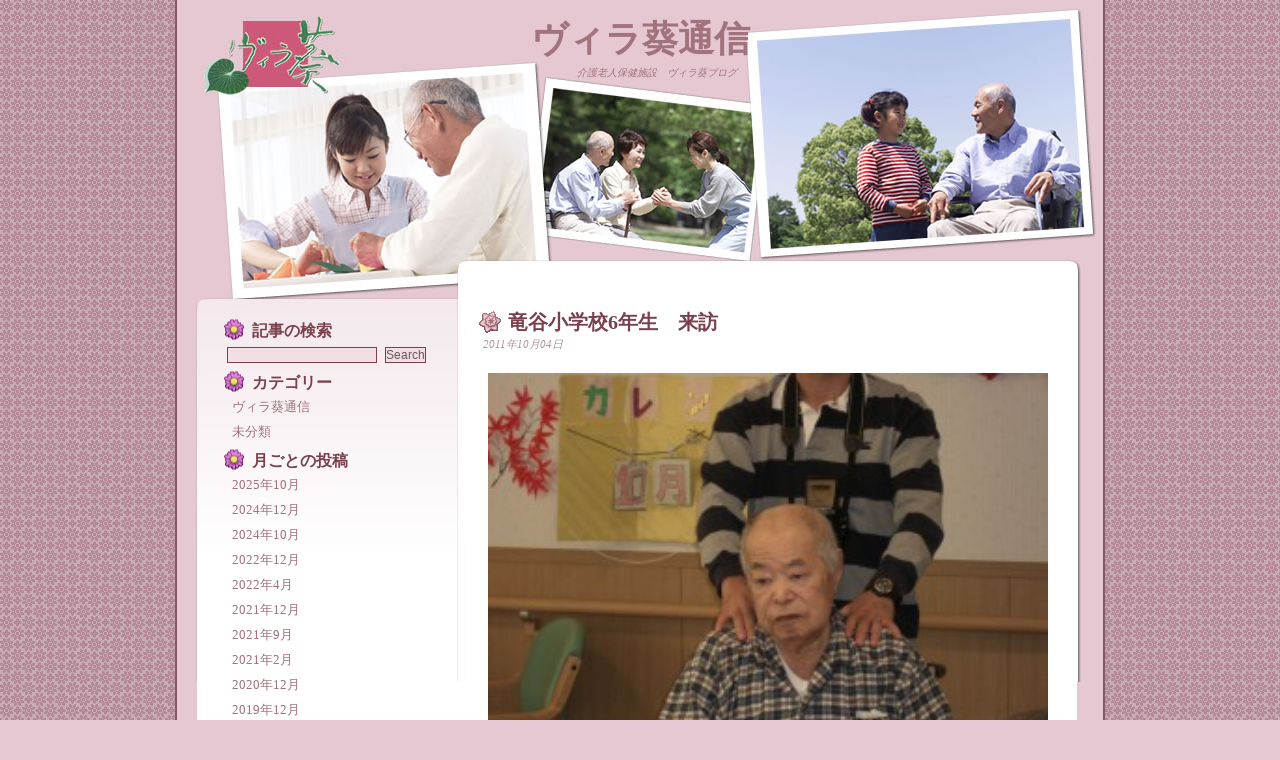

--- FILE ---
content_type: text/html; charset=UTF-8
request_url: http://blog.villa-aoi.com/archives/603.html
body_size: 28085
content:
<!DOCTYPE html PUBLIC "-//W3C//DTD XHTML 1.0 Transitional//EN" "http://www.w3.org/TR/xhtml1/DTD/xhtml1-transitional.dtd">
<html xmlns="http://www.w3.org/1999/xhtml" lang="ja">
<head profile="http://gmpg.org/xfn/11">
<meta http-equiv="Content-Type" content="text/html; charset=UTF-8" />
<title>ヴィラ葵通信  &minus; 竜谷小学校6年生　来訪</title>
<meta name="description" content="介護老人保健施設　ヴィラ葵ブログ" />

<!-- It would be a good idea to fill these in! -->
<meta name="keywords" content="" />

<meta name="DC.title" content="ヴィラ葵通信  &minus; 竜谷小学校6年生　来訪" />
<meta name="generator" content="WordPress 5.1.19" /> <!-- leave this for stats -->
<link rel="stylesheet" href="http://blog.villa-aoi.com/wp-content/themes/floral-belle/style.css" type="text/css" media="screen" />
<link rel="alternate" type="application/rss+xml" title="RSS" href="http://blog.villa-aoi.com/feed/rdf" />
<link rel="alternate" type="application/rss+xml" title="RSS 2.0" href="http://blog.villa-aoi.com/feed" />
<link rel="alternate" type="text/xml" title="RSS .92" href="http://blog.villa-aoi.com/feed/rss" />
<link rel="alternate" type="application/atom+xml" title="Atom 0.3" href="http://blog.villa-aoi.com/feed/atom" />

<link rel="pingback" href="http://blog.villa-aoi.com/xmlrpc.php" />
	<link rel='archives' title='2025年10月' href='http://blog.villa-aoi.com/archives/date/2025/10' />
	<link rel='archives' title='2024年12月' href='http://blog.villa-aoi.com/archives/date/2024/12' />
	<link rel='archives' title='2024年10月' href='http://blog.villa-aoi.com/archives/date/2024/10' />
	<link rel='archives' title='2022年12月' href='http://blog.villa-aoi.com/archives/date/2022/12' />
	<link rel='archives' title='2022年4月' href='http://blog.villa-aoi.com/archives/date/2022/04' />
	<link rel='archives' title='2021年12月' href='http://blog.villa-aoi.com/archives/date/2021/12' />
	<link rel='archives' title='2021年9月' href='http://blog.villa-aoi.com/archives/date/2021/09' />
	<link rel='archives' title='2021年2月' href='http://blog.villa-aoi.com/archives/date/2021/02' />
	<link rel='archives' title='2020年12月' href='http://blog.villa-aoi.com/archives/date/2020/12' />
	<link rel='archives' title='2019年12月' href='http://blog.villa-aoi.com/archives/date/2019/12' />
	<link rel='archives' title='2019年10月' href='http://blog.villa-aoi.com/archives/date/2019/10' />
	<link rel='archives' title='2019年8月' href='http://blog.villa-aoi.com/archives/date/2019/08' />
	<link rel='archives' title='2019年6月' href='http://blog.villa-aoi.com/archives/date/2019/06' />
	<link rel='archives' title='2019年5月' href='http://blog.villa-aoi.com/archives/date/2019/05' />
	<link rel='archives' title='2019年4月' href='http://blog.villa-aoi.com/archives/date/2019/04' />
	<link rel='archives' title='2019年3月' href='http://blog.villa-aoi.com/archives/date/2019/03' />
	<link rel='archives' title='2019年2月' href='http://blog.villa-aoi.com/archives/date/2019/02' />
	<link rel='archives' title='2018年11月' href='http://blog.villa-aoi.com/archives/date/2018/11' />
	<link rel='archives' title='2018年9月' href='http://blog.villa-aoi.com/archives/date/2018/09' />
	<link rel='archives' title='2018年8月' href='http://blog.villa-aoi.com/archives/date/2018/08' />
	<link rel='archives' title='2018年7月' href='http://blog.villa-aoi.com/archives/date/2018/07' />
	<link rel='archives' title='2018年3月' href='http://blog.villa-aoi.com/archives/date/2018/03' />
	<link rel='archives' title='2018年2月' href='http://blog.villa-aoi.com/archives/date/2018/02' />
	<link rel='archives' title='2017年12月' href='http://blog.villa-aoi.com/archives/date/2017/12' />
	<link rel='archives' title='2017年10月' href='http://blog.villa-aoi.com/archives/date/2017/10' />
	<link rel='archives' title='2017年9月' href='http://blog.villa-aoi.com/archives/date/2017/09' />
	<link rel='archives' title='2017年7月' href='http://blog.villa-aoi.com/archives/date/2017/07' />
	<link rel='archives' title='2017年6月' href='http://blog.villa-aoi.com/archives/date/2017/06' />
	<link rel='archives' title='2017年5月' href='http://blog.villa-aoi.com/archives/date/2017/05' />
	<link rel='archives' title='2017年2月' href='http://blog.villa-aoi.com/archives/date/2017/02' />
	<link rel='archives' title='2017年1月' href='http://blog.villa-aoi.com/archives/date/2017/01' />
	<link rel='archives' title='2016年12月' href='http://blog.villa-aoi.com/archives/date/2016/12' />
	<link rel='archives' title='2016年11月' href='http://blog.villa-aoi.com/archives/date/2016/11' />
	<link rel='archives' title='2016年9月' href='http://blog.villa-aoi.com/archives/date/2016/09' />
	<link rel='archives' title='2016年8月' href='http://blog.villa-aoi.com/archives/date/2016/08' />
	<link rel='archives' title='2016年6月' href='http://blog.villa-aoi.com/archives/date/2016/06' />
	<link rel='archives' title='2016年5月' href='http://blog.villa-aoi.com/archives/date/2016/05' />
	<link rel='archives' title='2016年3月' href='http://blog.villa-aoi.com/archives/date/2016/03' />
	<link rel='archives' title='2016年2月' href='http://blog.villa-aoi.com/archives/date/2016/02' />
	<link rel='archives' title='2016年1月' href='http://blog.villa-aoi.com/archives/date/2016/01' />
	<link rel='archives' title='2014年3月' href='http://blog.villa-aoi.com/archives/date/2014/03' />
	<link rel='archives' title='2014年2月' href='http://blog.villa-aoi.com/archives/date/2014/02' />
	<link rel='archives' title='2014年1月' href='http://blog.villa-aoi.com/archives/date/2014/01' />
	<link rel='archives' title='2013年12月' href='http://blog.villa-aoi.com/archives/date/2013/12' />
	<link rel='archives' title='2013年11月' href='http://blog.villa-aoi.com/archives/date/2013/11' />
	<link rel='archives' title='2013年10月' href='http://blog.villa-aoi.com/archives/date/2013/10' />
	<link rel='archives' title='2013年9月' href='http://blog.villa-aoi.com/archives/date/2013/09' />
	<link rel='archives' title='2013年8月' href='http://blog.villa-aoi.com/archives/date/2013/08' />
	<link rel='archives' title='2013年7月' href='http://blog.villa-aoi.com/archives/date/2013/07' />
	<link rel='archives' title='2013年6月' href='http://blog.villa-aoi.com/archives/date/2013/06' />
	<link rel='archives' title='2013年5月' href='http://blog.villa-aoi.com/archives/date/2013/05' />
	<link rel='archives' title='2013年3月' href='http://blog.villa-aoi.com/archives/date/2013/03' />
	<link rel='archives' title='2013年2月' href='http://blog.villa-aoi.com/archives/date/2013/02' />
	<link rel='archives' title='2013年1月' href='http://blog.villa-aoi.com/archives/date/2013/01' />
	<link rel='archives' title='2012年12月' href='http://blog.villa-aoi.com/archives/date/2012/12' />
	<link rel='archives' title='2012年11月' href='http://blog.villa-aoi.com/archives/date/2012/11' />
	<link rel='archives' title='2012年10月' href='http://blog.villa-aoi.com/archives/date/2012/10' />
	<link rel='archives' title='2012年9月' href='http://blog.villa-aoi.com/archives/date/2012/09' />
	<link rel='archives' title='2012年8月' href='http://blog.villa-aoi.com/archives/date/2012/08' />
	<link rel='archives' title='2012年7月' href='http://blog.villa-aoi.com/archives/date/2012/07' />
	<link rel='archives' title='2012年6月' href='http://blog.villa-aoi.com/archives/date/2012/06' />
	<link rel='archives' title='2012年5月' href='http://blog.villa-aoi.com/archives/date/2012/05' />
	<link rel='archives' title='2012年4月' href='http://blog.villa-aoi.com/archives/date/2012/04' />
	<link rel='archives' title='2012年3月' href='http://blog.villa-aoi.com/archives/date/2012/03' />
	<link rel='archives' title='2012年2月' href='http://blog.villa-aoi.com/archives/date/2012/02' />
	<link rel='archives' title='2012年1月' href='http://blog.villa-aoi.com/archives/date/2012/01' />
	<link rel='archives' title='2011年12月' href='http://blog.villa-aoi.com/archives/date/2011/12' />
	<link rel='archives' title='2011年11月' href='http://blog.villa-aoi.com/archives/date/2011/11' />
	<link rel='archives' title='2011年10月' href='http://blog.villa-aoi.com/archives/date/2011/10' />
	<link rel='archives' title='2011年9月' href='http://blog.villa-aoi.com/archives/date/2011/09' />
	<link rel='archives' title='2011年8月' href='http://blog.villa-aoi.com/archives/date/2011/08' />
	<link rel='archives' title='2011年7月' href='http://blog.villa-aoi.com/archives/date/2011/07' />
	<link rel='archives' title='2011年6月' href='http://blog.villa-aoi.com/archives/date/2011/06' />
	<link rel='archives' title='2011年5月' href='http://blog.villa-aoi.com/archives/date/2011/05' />
	<link rel='archives' title='2011年4月' href='http://blog.villa-aoi.com/archives/date/2011/04' />
	<link rel='archives' title='2011年2月' href='http://blog.villa-aoi.com/archives/date/2011/02' />
	<link rel='archives' title='2011年1月' href='http://blog.villa-aoi.com/archives/date/2011/01' />
	<link rel='archives' title='2010年12月' href='http://blog.villa-aoi.com/archives/date/2010/12' />
	<link rel='archives' title='2010年11月' href='http://blog.villa-aoi.com/archives/date/2010/11' />
	<link rel='archives' title='2010年10月' href='http://blog.villa-aoi.com/archives/date/2010/10' />
	<link rel='archives' title='2010年9月' href='http://blog.villa-aoi.com/archives/date/2010/09' />
	<link rel='archives' title='2010年8月' href='http://blog.villa-aoi.com/archives/date/2010/08' />
	<link rel='archives' title='2010年7月' href='http://blog.villa-aoi.com/archives/date/2010/07' />
	<link rel='archives' title='2010年6月' href='http://blog.villa-aoi.com/archives/date/2010/06' />
	<link rel='archives' title='2010年5月' href='http://blog.villa-aoi.com/archives/date/2010/05' />
	<link rel='archives' title='2010年4月' href='http://blog.villa-aoi.com/archives/date/2010/04' />
	<link rel='archives' title='2010年3月' href='http://blog.villa-aoi.com/archives/date/2010/03' />
	<link rel='archives' title='2010年2月' href='http://blog.villa-aoi.com/archives/date/2010/02' />
	<link rel='archives' title='2010年1月' href='http://blog.villa-aoi.com/archives/date/2010/01' />
<link rel='dns-prefetch' href='//s.w.org' />
<link rel="alternate" type="application/rss+xml" title="ヴィラ葵通信 &raquo; 竜谷小学校6年生　来訪 のコメントのフィード" href="http://blog.villa-aoi.com/archives/603.html/feed" />
		<script type="text/javascript">
			window._wpemojiSettings = {"baseUrl":"https:\/\/s.w.org\/images\/core\/emoji\/11.2.0\/72x72\/","ext":".png","svgUrl":"https:\/\/s.w.org\/images\/core\/emoji\/11.2.0\/svg\/","svgExt":".svg","source":{"concatemoji":"http:\/\/blog.villa-aoi.com\/wp-includes\/js\/wp-emoji-release.min.js?ver=5.1.19"}};
			!function(e,a,t){var n,r,o,i=a.createElement("canvas"),p=i.getContext&&i.getContext("2d");function s(e,t){var a=String.fromCharCode;p.clearRect(0,0,i.width,i.height),p.fillText(a.apply(this,e),0,0);e=i.toDataURL();return p.clearRect(0,0,i.width,i.height),p.fillText(a.apply(this,t),0,0),e===i.toDataURL()}function c(e){var t=a.createElement("script");t.src=e,t.defer=t.type="text/javascript",a.getElementsByTagName("head")[0].appendChild(t)}for(o=Array("flag","emoji"),t.supports={everything:!0,everythingExceptFlag:!0},r=0;r<o.length;r++)t.supports[o[r]]=function(e){if(!p||!p.fillText)return!1;switch(p.textBaseline="top",p.font="600 32px Arial",e){case"flag":return s([55356,56826,55356,56819],[55356,56826,8203,55356,56819])?!1:!s([55356,57332,56128,56423,56128,56418,56128,56421,56128,56430,56128,56423,56128,56447],[55356,57332,8203,56128,56423,8203,56128,56418,8203,56128,56421,8203,56128,56430,8203,56128,56423,8203,56128,56447]);case"emoji":return!s([55358,56760,9792,65039],[55358,56760,8203,9792,65039])}return!1}(o[r]),t.supports.everything=t.supports.everything&&t.supports[o[r]],"flag"!==o[r]&&(t.supports.everythingExceptFlag=t.supports.everythingExceptFlag&&t.supports[o[r]]);t.supports.everythingExceptFlag=t.supports.everythingExceptFlag&&!t.supports.flag,t.DOMReady=!1,t.readyCallback=function(){t.DOMReady=!0},t.supports.everything||(n=function(){t.readyCallback()},a.addEventListener?(a.addEventListener("DOMContentLoaded",n,!1),e.addEventListener("load",n,!1)):(e.attachEvent("onload",n),a.attachEvent("onreadystatechange",function(){"complete"===a.readyState&&t.readyCallback()})),(n=t.source||{}).concatemoji?c(n.concatemoji):n.wpemoji&&n.twemoji&&(c(n.twemoji),c(n.wpemoji)))}(window,document,window._wpemojiSettings);
		</script>
		<style type="text/css">
img.wp-smiley,
img.emoji {
	display: inline !important;
	border: none !important;
	box-shadow: none !important;
	height: 1em !important;
	width: 1em !important;
	margin: 0 .07em !important;
	vertical-align: -0.1em !important;
	background: none !important;
	padding: 0 !important;
}
</style>
	<link rel='stylesheet' id='wp-block-library-css'  href='http://blog.villa-aoi.com/wp-includes/css/dist/block-library/style.min.css?ver=5.1.19' type='text/css' media='all' />
<link rel='stylesheet' id='contact-form-7-css'  href='http://blog.villa-aoi.com/wp-content/plugins/contact-form-7/includes/css/styles.css?ver=5.1.6' type='text/css' media='all' />
<script type='text/javascript' src='http://blog.villa-aoi.com/wp-includes/js/jquery/jquery.js?ver=1.12.4'></script>
<script type='text/javascript' src='http://blog.villa-aoi.com/wp-includes/js/jquery/jquery-migrate.min.js?ver=1.4.1'></script>
<link rel='https://api.w.org/' href='http://blog.villa-aoi.com/wp-json/' />
<link rel="EditURI" type="application/rsd+xml" title="RSD" href="http://blog.villa-aoi.com/xmlrpc.php?rsd" />
<link rel="wlwmanifest" type="application/wlwmanifest+xml" href="http://blog.villa-aoi.com/wp-includes/wlwmanifest.xml" /> 
<link rel='prev' title='外出委員会プロデュース！喫茶店に行こう！ツアー　2011' href='http://blog.villa-aoi.com/archives/595.html' />
<link rel='next' title='外出委員会プロデュース！喫茶店に行こう！ツアー　2011　part2' href='http://blog.villa-aoi.com/archives/608.html' />
<meta name="generator" content="WordPress 5.1.19" />
<link rel='shortlink' href='http://blog.villa-aoi.com/?p=603' />
<link rel="alternate" type="application/json+oembed" href="http://blog.villa-aoi.com/wp-json/oembed/1.0/embed?url=http%3A%2F%2Fblog.villa-aoi.com%2Farchives%2F603.html" />
<link rel="alternate" type="text/xml+oembed" href="http://blog.villa-aoi.com/wp-json/oembed/1.0/embed?url=http%3A%2F%2Fblog.villa-aoi.com%2Farchives%2F603.html&#038;format=xml" />

<!--[if lt IE 7.]> <script defer type="text/javascript" src="http://blog.villa-aoi.com/wp-content/themes/floral-belle/pngfix.js"></script> <![endif]-->

</head>
<body>
<div id="wrap">

<div id="header"><h1><a href="http://blog.villa-aoi.com/">ヴィラ葵通信</a></h1><h3>介護老人保健施設　ヴィラ葵ブログ</h3></div>
<div id="content">
    <div id="main">

	
				
				 
				<div class="item entry" id="post-603">
				          <div class="itemhead">
				            <h3><a href="http://blog.villa-aoi.com/archives/603.html" rel="bookmark">竜谷小学校6年生　来訪</a></h3>
				            <div class="chronodata"> 2011年10月04日</div>
				          </div>
						  <div class="storycontent">
								<p><img src="http://blog.villa-aoi.com/wp-content/uploads/2011/10/CIMG6156-300x225.jpg" alt="" title="CIMG6156" width="300" height="225" class="alignnone size-medium wp-image-604" srcset="http://blog.villa-aoi.com/wp-content/uploads/2011/10/CIMG6156-300x225.jpg 300w, http://blog.villa-aoi.com/wp-content/uploads/2011/10/CIMG6156-1024x768.jpg 1024w" sizes="(max-width: 300px) 100vw, 300px" /></p>
<p>竜谷小学校の6年生のみなさんがいろいろなレクを考えて来所していただきました。</p>
<p><br style="clear:both;" /></p>
<p><img src="http://blog.villa-aoi.com/wp-content/uploads/2011/10/CIMG6147-300x225.jpg" alt="" title="CIMG6147" width="300" height="225" class="alignnone size-medium wp-image-605" srcset="http://blog.villa-aoi.com/wp-content/uploads/2011/10/CIMG6147-300x225.jpg 300w, http://blog.villa-aoi.com/wp-content/uploads/2011/10/CIMG6147-1024x768.jpg 1024w" sizes="(max-width: 300px) 100vw, 300px" /></p>
<p>千代紙や魚釣りゲーム等々たくさん披露してくれました</p>
<p><br style="clear:both;" /></p>
<p><img src="http://blog.villa-aoi.com/wp-content/uploads/2011/10/CIMG6145-300x225.jpg" alt="" title="CIMG6145" width="300" height="225" class="alignnone size-medium wp-image-606" srcset="http://blog.villa-aoi.com/wp-content/uploads/2011/10/CIMG6145-300x225.jpg 300w, http://blog.villa-aoi.com/wp-content/uploads/2011/10/CIMG6145-1024x768.jpg 1024w" sizes="(max-width: 300px) 100vw, 300px" /></p>
<p>ひ孫のようなお子さんに肩もみもしてもらい御満悦なご様子でした＾＾</p>
<p><br style="clear:both;" /></p>
						  </div>
				          <div class="metadata">
							 <div class="category">  
                             カテゴリ： <a href="http://blog.villa-aoi.com/archives/category/%e3%83%b4%e3%82%a3%e3%83%a9%e8%91%b5%e9%80%9a%e4%bf%a1" rel="category tag">ヴィラ葵通信</a> 
                                                          							 							  
							  
							 <a href="http://blog.villa-aoi.com/archives/603.html#respond">コメント (0)</a>                                                           | <a href="http://blog.villa-aoi.com/archives/603.html/trackback" rel="trackback" title="Uniform Resource Identifier">トラックバック 
                             	URI</a>                             
							 </div>
						  </div>
				 </div>
				  



		
		<div class="navigation">
			<div class="alignleft"></div>
			<div class="alignright"></div>
		</div>

	
	</div>
	<div id="sidebar">
			 <div id="menu">

	<h4>記事の検索</h4><form method="get" id="searchform" action="http://blog.villa-aoi.com/">
<div><input type="text" value="" name="s" id="s" />&nbsp;
<input type="submit" id="searchsubmit" value="Search" />
</div>
</form>
<h4>カテゴリー</h4>		<ul>
				<li class="cat-item cat-item-3"><a href="http://blog.villa-aoi.com/archives/category/%e3%83%b4%e3%82%a3%e3%83%a9%e8%91%b5%e9%80%9a%e4%bf%a1" >ヴィラ葵通信</a>
</li>
	<li class="cat-item cat-item-1"><a href="http://blog.villa-aoi.com/archives/category/%e6%9c%aa%e5%88%86%e9%a1%9e" >未分類</a>
</li>
		</ul>
			<h4>月ごとの投稿</h4>		<ul>
				<li><a href='http://blog.villa-aoi.com/archives/date/2025/10'>2025年10月</a></li>
	<li><a href='http://blog.villa-aoi.com/archives/date/2024/12'>2024年12月</a></li>
	<li><a href='http://blog.villa-aoi.com/archives/date/2024/10'>2024年10月</a></li>
	<li><a href='http://blog.villa-aoi.com/archives/date/2022/12'>2022年12月</a></li>
	<li><a href='http://blog.villa-aoi.com/archives/date/2022/04'>2022年4月</a></li>
	<li><a href='http://blog.villa-aoi.com/archives/date/2021/12'>2021年12月</a></li>
	<li><a href='http://blog.villa-aoi.com/archives/date/2021/09'>2021年9月</a></li>
	<li><a href='http://blog.villa-aoi.com/archives/date/2021/02'>2021年2月</a></li>
	<li><a href='http://blog.villa-aoi.com/archives/date/2020/12'>2020年12月</a></li>
	<li><a href='http://blog.villa-aoi.com/archives/date/2019/12'>2019年12月</a></li>
	<li><a href='http://blog.villa-aoi.com/archives/date/2019/10'>2019年10月</a></li>
	<li><a href='http://blog.villa-aoi.com/archives/date/2019/08'>2019年8月</a></li>
	<li><a href='http://blog.villa-aoi.com/archives/date/2019/06'>2019年6月</a></li>
	<li><a href='http://blog.villa-aoi.com/archives/date/2019/05'>2019年5月</a></li>
	<li><a href='http://blog.villa-aoi.com/archives/date/2019/04'>2019年4月</a></li>
	<li><a href='http://blog.villa-aoi.com/archives/date/2019/03'>2019年3月</a></li>
	<li><a href='http://blog.villa-aoi.com/archives/date/2019/02'>2019年2月</a></li>
	<li><a href='http://blog.villa-aoi.com/archives/date/2018/11'>2018年11月</a></li>
	<li><a href='http://blog.villa-aoi.com/archives/date/2018/09'>2018年9月</a></li>
	<li><a href='http://blog.villa-aoi.com/archives/date/2018/08'>2018年8月</a></li>
	<li><a href='http://blog.villa-aoi.com/archives/date/2018/07'>2018年7月</a></li>
	<li><a href='http://blog.villa-aoi.com/archives/date/2018/03'>2018年3月</a></li>
	<li><a href='http://blog.villa-aoi.com/archives/date/2018/02'>2018年2月</a></li>
	<li><a href='http://blog.villa-aoi.com/archives/date/2017/12'>2017年12月</a></li>
	<li><a href='http://blog.villa-aoi.com/archives/date/2017/10'>2017年10月</a></li>
	<li><a href='http://blog.villa-aoi.com/archives/date/2017/09'>2017年9月</a></li>
	<li><a href='http://blog.villa-aoi.com/archives/date/2017/07'>2017年7月</a></li>
	<li><a href='http://blog.villa-aoi.com/archives/date/2017/06'>2017年6月</a></li>
	<li><a href='http://blog.villa-aoi.com/archives/date/2017/05'>2017年5月</a></li>
	<li><a href='http://blog.villa-aoi.com/archives/date/2017/02'>2017年2月</a></li>
	<li><a href='http://blog.villa-aoi.com/archives/date/2017/01'>2017年1月</a></li>
	<li><a href='http://blog.villa-aoi.com/archives/date/2016/12'>2016年12月</a></li>
	<li><a href='http://blog.villa-aoi.com/archives/date/2016/11'>2016年11月</a></li>
	<li><a href='http://blog.villa-aoi.com/archives/date/2016/09'>2016年9月</a></li>
	<li><a href='http://blog.villa-aoi.com/archives/date/2016/08'>2016年8月</a></li>
	<li><a href='http://blog.villa-aoi.com/archives/date/2016/06'>2016年6月</a></li>
	<li><a href='http://blog.villa-aoi.com/archives/date/2016/05'>2016年5月</a></li>
	<li><a href='http://blog.villa-aoi.com/archives/date/2016/03'>2016年3月</a></li>
	<li><a href='http://blog.villa-aoi.com/archives/date/2016/02'>2016年2月</a></li>
	<li><a href='http://blog.villa-aoi.com/archives/date/2016/01'>2016年1月</a></li>
	<li><a href='http://blog.villa-aoi.com/archives/date/2014/03'>2014年3月</a></li>
	<li><a href='http://blog.villa-aoi.com/archives/date/2014/02'>2014年2月</a></li>
	<li><a href='http://blog.villa-aoi.com/archives/date/2014/01'>2014年1月</a></li>
	<li><a href='http://blog.villa-aoi.com/archives/date/2013/12'>2013年12月</a></li>
	<li><a href='http://blog.villa-aoi.com/archives/date/2013/11'>2013年11月</a></li>
	<li><a href='http://blog.villa-aoi.com/archives/date/2013/10'>2013年10月</a></li>
	<li><a href='http://blog.villa-aoi.com/archives/date/2013/09'>2013年9月</a></li>
	<li><a href='http://blog.villa-aoi.com/archives/date/2013/08'>2013年8月</a></li>
	<li><a href='http://blog.villa-aoi.com/archives/date/2013/07'>2013年7月</a></li>
	<li><a href='http://blog.villa-aoi.com/archives/date/2013/06'>2013年6月</a></li>
	<li><a href='http://blog.villa-aoi.com/archives/date/2013/05'>2013年5月</a></li>
	<li><a href='http://blog.villa-aoi.com/archives/date/2013/03'>2013年3月</a></li>
	<li><a href='http://blog.villa-aoi.com/archives/date/2013/02'>2013年2月</a></li>
	<li><a href='http://blog.villa-aoi.com/archives/date/2013/01'>2013年1月</a></li>
	<li><a href='http://blog.villa-aoi.com/archives/date/2012/12'>2012年12月</a></li>
	<li><a href='http://blog.villa-aoi.com/archives/date/2012/11'>2012年11月</a></li>
	<li><a href='http://blog.villa-aoi.com/archives/date/2012/10'>2012年10月</a></li>
	<li><a href='http://blog.villa-aoi.com/archives/date/2012/09'>2012年9月</a></li>
	<li><a href='http://blog.villa-aoi.com/archives/date/2012/08'>2012年8月</a></li>
	<li><a href='http://blog.villa-aoi.com/archives/date/2012/07'>2012年7月</a></li>
	<li><a href='http://blog.villa-aoi.com/archives/date/2012/06'>2012年6月</a></li>
	<li><a href='http://blog.villa-aoi.com/archives/date/2012/05'>2012年5月</a></li>
	<li><a href='http://blog.villa-aoi.com/archives/date/2012/04'>2012年4月</a></li>
	<li><a href='http://blog.villa-aoi.com/archives/date/2012/03'>2012年3月</a></li>
	<li><a href='http://blog.villa-aoi.com/archives/date/2012/02'>2012年2月</a></li>
	<li><a href='http://blog.villa-aoi.com/archives/date/2012/01'>2012年1月</a></li>
	<li><a href='http://blog.villa-aoi.com/archives/date/2011/12'>2011年12月</a></li>
	<li><a href='http://blog.villa-aoi.com/archives/date/2011/11'>2011年11月</a></li>
	<li><a href='http://blog.villa-aoi.com/archives/date/2011/10'>2011年10月</a></li>
	<li><a href='http://blog.villa-aoi.com/archives/date/2011/09'>2011年9月</a></li>
	<li><a href='http://blog.villa-aoi.com/archives/date/2011/08'>2011年8月</a></li>
	<li><a href='http://blog.villa-aoi.com/archives/date/2011/07'>2011年7月</a></li>
	<li><a href='http://blog.villa-aoi.com/archives/date/2011/06'>2011年6月</a></li>
	<li><a href='http://blog.villa-aoi.com/archives/date/2011/05'>2011年5月</a></li>
	<li><a href='http://blog.villa-aoi.com/archives/date/2011/04'>2011年4月</a></li>
	<li><a href='http://blog.villa-aoi.com/archives/date/2011/02'>2011年2月</a></li>
	<li><a href='http://blog.villa-aoi.com/archives/date/2011/01'>2011年1月</a></li>
	<li><a href='http://blog.villa-aoi.com/archives/date/2010/12'>2010年12月</a></li>
	<li><a href='http://blog.villa-aoi.com/archives/date/2010/11'>2010年11月</a></li>
	<li><a href='http://blog.villa-aoi.com/archives/date/2010/10'>2010年10月</a></li>
	<li><a href='http://blog.villa-aoi.com/archives/date/2010/09'>2010年9月</a></li>
	<li><a href='http://blog.villa-aoi.com/archives/date/2010/08'>2010年8月</a></li>
	<li><a href='http://blog.villa-aoi.com/archives/date/2010/07'>2010年7月</a></li>
	<li><a href='http://blog.villa-aoi.com/archives/date/2010/06'>2010年6月</a></li>
	<li><a href='http://blog.villa-aoi.com/archives/date/2010/05'>2010年5月</a></li>
	<li><a href='http://blog.villa-aoi.com/archives/date/2010/04'>2010年4月</a></li>
	<li><a href='http://blog.villa-aoi.com/archives/date/2010/03'>2010年3月</a></li>
	<li><a href='http://blog.villa-aoi.com/archives/date/2010/02'>2010年2月</a></li>
	<li><a href='http://blog.villa-aoi.com/archives/date/2010/01'>2010年1月</a></li>
		</ul>
			<div id="calendar_wrap" class="calendar_wrap"><table id="wp-calendar">
	<caption>2026年1月</caption>
	<thead>
	<tr>
		<th scope="col" title="月曜日">月</th>
		<th scope="col" title="火曜日">火</th>
		<th scope="col" title="水曜日">水</th>
		<th scope="col" title="木曜日">木</th>
		<th scope="col" title="金曜日">金</th>
		<th scope="col" title="土曜日">土</th>
		<th scope="col" title="日曜日">日</th>
	</tr>
	</thead>

	<tfoot>
	<tr>
		<td colspan="3" id="prev"><a href="http://blog.villa-aoi.com/archives/date/2025/10">&laquo; 10月</a></td>
		<td class="pad">&nbsp;</td>
		<td colspan="3" id="next" class="pad">&nbsp;</td>
	</tr>
	</tfoot>

	<tbody>
	<tr>
		<td colspan="3" class="pad">&nbsp;</td><td>1</td><td>2</td><td>3</td><td>4</td>
	</tr>
	<tr>
		<td>5</td><td>6</td><td>7</td><td>8</td><td>9</td><td>10</td><td>11</td>
	</tr>
	<tr>
		<td>12</td><td>13</td><td>14</td><td>15</td><td>16</td><td>17</td><td>18</td>
	</tr>
	<tr>
		<td>19</td><td>20</td><td>21</td><td id="today">22</td><td>23</td><td>24</td><td>25</td>
	</tr>
	<tr>
		<td>26</td><td>27</td><td>28</td><td>29</td><td>30</td><td>31</td>
		<td class="pad" colspan="1">&nbsp;</td>
	</tr>
	</tbody>
	</table></div>    <h4>ヴィラ葵ホームページ</h4>
			<ul><li><a href="http://www.villa-aoi.com/">介護老人保健施設ヴィラ葵</a></li></ul>
	</div>
	</div>
	    
  </div>
  <div id="footer">
  
  <!-- Feel free to edit this, but please keep the credit links.  Give credit where credit is due!  :) -->
  
    <p>Content &copy; ヴィラ葵通信. </p>
</div>
</div>
<script type="text/javascript">
var gaJsHost = (("https:" == document.location.protocol) ? "https://ssl." : "http://www.");
document.write(unescape("%3Cscript src='" + gaJsHost + "google-analytics.com/ga.js' type='text/javascript'%3E%3C/script%3E"));
</script>
<script type="text/javascript">
try {
var pageTracker = _gat._getTracker("UA-10189040-2");
pageTracker._trackPageview();
} catch(err) {}</script>
</body>
</html>

--- FILE ---
content_type: text/css
request_url: http://blog.villa-aoi.com/wp-content/themes/floral-belle/style.css
body_size: 16998
content:
/*
Theme Name: Floral Belle
Theme URI: http://www.nickifaulk.com/wordpress-themes
Description: A light floral-inspired theme for WordPress 2.1+. Background courtesy of <a href="http://squidfingers.com/patterns/">Squid Fingers</a>. Manhattan Floral icons courtesy of <a href="http://theiconmaster.com">John Marstall</a>.
Version: 1.6.1
Author: Nicki Faulk
Author URI: http://www.nickifaulk.com
Tags: purple, pink, 2-column, left-column, fixed-width, white
*/

/* This theme is released under the GPL compatible Artistic License 2.0:


		Artistic License 2.0
		
		Copyright (c) 2000-2006, The Perl Foundation.
		
		Everyone is permitted to copy and distribute verbatim copies of this license document, but changing it is not allowed.
		Preamble
		
		This license establishes the terms under which a given free software Package may be copied, modified, distributed, and/or redistributed. The intent is that the Copyright Holder maintains some artistic control over the development of that Package while still keeping the Package available as open source and free software.
		
		You are always permitted to make arrangements wholly outside of this license directly with the Copyright Holder of a given Package. If the terms of this license do not permit the full use that you propose to make of the Package, you should contact the Copyright Holder and seek a different licensing arrangement.
		Definitions
		
		"Copyright Holder" means the individual(s) or organization(s) named in the copyright notice for the entire Package.
		
		"Contributor" means any party that has contributed code or other material to the Package, in accordance with the Copyright Holder's procedures.
		
		"You" and "your" means any person who would like to copy, distribute, or modify the Package.
		
		"Package" means the collection of files distributed by the Copyright Holder, and derivatives of that collection and/or of those files. A given Package may consist of either the Standard Version, or a Modified Version.
		
		"Distribute" means providing a copy of the Package or making it accessible to anyone else, or in the case of a company or organization, to others outside of your company or organization.
		
		"Distributor Fee" means any fee that you charge for Distributing this Package or providing support for this Package to another party. It does not mean licensing fees.
		
		"Standard Version" refers to the Package if it has not been modified, or has been modified only in ways explicitly requested by the Copyright Holder.
		
		"Modified Version" means the Package, if it has been changed, and such changes were not explicitly requested by the Copyright Holder.
		
		"Original License" means this Artistic License as Distributed with the Standard Version of the Package, in its current version or as it may be modified by The Perl Foundation in the future.
		
		"Source" form means the source code, documentation source, and configuration files for the Package.
		
		"Compiled" form means the compiled bytecode, object code, binary, or any other form resulting from mechanical transformation or translation of the Source form.
		Permission for Use and Modification Without Distribution
		
		(1) You are permitted to use the Standard Version and create and use Modified Versions for any purpose without restriction, provided that you do not Distribute the Modified Version.
		Permissions for Redistribution of the Standard Version
		
		(2) You may Distribute verbatim copies of the Source form of the Standard Version of this Package in any medium without restriction, either gratis or for a Distributor Fee, provided that you duplicate all of the original copyright notices and associated disclaimers. At your discretion, such verbatim copies may or may not include a Compiled form of the Package.
		
		(3) You may apply any bug fixes, portability changes, and other modifications made available from the Copyright Holder. The resulting Package will still be considered the Standard Version, and as such will be subject to the Original License.
		Distribution of Modified Versions of the Package as Source
		
		(4) You may Distribute your Modified Version as Source (either gratis or for a Distributor Fee, and with or without a Compiled form of the Modified Version) provided that you clearly document how it differs from the Standard Version, including, but not limited to, documenting any non-standard features, executables, or modules, and provided that you do at least ONE of the following:
		
		(a) make the Modified Version available to the Copyright Holder of the Standard Version, under the Original License, so that the Copyright Holder may include your modifications in the Standard Version.
		(b) ensure that installation of your Modified Version does not prevent the user installing or running the Standard Version. In addition, the Modified Version must bear a name that is different from the name of the Standard Version.
		(c) allow anyone who receives a copy of the Modified Version to make the Source form of the Modified Version available to others under
		(i) the Original License or
		(ii) a license that permits the licensee to freely copy, modify and redistribute the Modified Version using the same licensing terms that apply to the copy that the licensee received, and requires that the Source form of the Modified Version, and of any works derived from it, be made freely available in that license fees are prohibited but Distributor Fees are allowed.
		Distribution of Compiled Forms of the Standard Version or Modified Versions without the Source
		
		(5) You may Distribute Compiled forms of the Standard Version without the Source, provided that you include complete instructions on how to get the Source of the Standard Version. Such instructions must be valid at the time of your distribution. If these instructions, at any time while you are carrying out such distribution, become invalid, you must provide new instructions on demand or cease further distribution. If you provide valid instructions or cease distribution within thirty days after you become aware that the instructions are invalid, then you do not forfeit any of your rights under this license.
		
		(6) You may Distribute a Modified Version in Compiled form without the Source, provided that you comply with Section 4 with respect to the Source of the Modified Version.
		Aggregating or Linking the Package
		
		(7) You may aggregate the Package (either the Standard Version or Modified Version) with other packages and Distribute the resulting aggregation provided that you do not charge a licensing fee for the Package. Distributor Fees are permitted, and licensing fees for other components in the aggregation are permitted. The terms of this license apply to the use and Distribution of the Standard or Modified Versions as included in the aggregation.
		
		(8) You are permitted to link Modified and Standard Versions with other works, to embed the Package in a larger work of your own, or to build stand-alone binary or bytecode versions of applications that include the Package, and Distribute the result without restriction, provided the result does not expose a direct interface to the Package.
		Items That are Not Considered Part of a Modified Version
		
		(9) Works (including, but not limited to, modules and scripts) that merely extend or make use of the Package, do not, by themselves, cause the Package to be a Modified Version. In addition, such works are not considered parts of the Package itself, and are not subject to the terms of this license.
		General Provisions
		
		(10) Any use, modification, and distribution of the Standard or Modified Versions is governed by this Artistic License. By using, modifying or distributing the Package, you accept this license. Do not use, modify, or distribute the Package, if you do not accept this license.
		
		(11) If your Modified Version has been derived from a Modified Version made by someone other than you, you are nevertheless required to ensure that your Modified Version complies with the requirements of this license.
		
		(12) This license does not grant you the right to use any trademark, service mark, tradename, or logo of the Copyright Holder.
		
		(13) This license includes the non-exclusive, worldwide, free-of-charge patent license to make, have made, use, offer to sell, sell, import and otherwise transfer the Package with respect to any patent claims licensable by the Copyright Holder that are necessarily infringed by the Package. If you institute patent litigation (including a cross-claim or counterclaim) against any party alleging that the Package constitutes direct or contributory patent infringement, then this Artistic License to you shall terminate on the date that such litigation is filed.
		
		(14) Disclaimer of Warranty: THE PACKAGE IS PROVIDED BY THE COPYRIGHT HOLDER AND CONTRIBUTORS "AS IS' AND WITHOUT ANY EXPRESS OR IMPLIED WARRANTIES. THE IMPLIED WARRANTIES OF MERCHANTABILITY, FITNESS FOR A PARTICULAR PURPOSE, OR NON-INFRINGEMENT ARE DISCLAIMED TO THE EXTENT PERMITTED BY YOUR LOCAL LAW. UNLESS REQUIRED BY LAW, NO COPYRIGHT HOLDER OR CONTRIBUTOR WILL BE LIABLE FOR ANY DIRECT, INDIRECT, INCIDENTAL, OR CONSEQUENTIAL DAMAGES ARISING IN ANY WAY OUT OF THE USE OF THE PACKAGE, EVEN IF ADVISED OF THE POSSIBILITY OF SUCH DAMAGE.


	http://www.perlfoundation.org/artistic_license_2_0

*/

html, body, * {
	padding:0;
	margin:0;
}
.storycontent img{
	width:100% !important;
	height:auto !important;
}

html>body #content {
	height: auto;
	min-height: 580px;
}

body{
	font-family: verdana;
	font-size: 95%;
	line-height: 115%;
	background-color: #e6c8d2;
	text-align: center;
	background-image: url(images/bg.png);
	background-repeat:repeat;
	background-attachment:fixed;
}

body,td,th {
	color: #6f575f;
}

#wrap {
	width: 926px;
	margin:0 auto;
	background-image:url(images/wrap.jpg);
	background-repeat:repeat-y;
	border-left:2px solid #815c64;
	border-right:2px solid #815c64;
}

#header {
	margin:0 auto;
	padding:0;
	height:289px;
	width:926px;
	background-image:url(images/header.jpg);
	background-repeat:no-repeat;
}

#header h1 {
	text-align:center;
	width:625px;
	font-family:Georgia, "Times New Roman", Times, serif;
	font-size:36px;
	color:#3a1119;
	padding:15px 15px 0 15px;
	margin:0 auto;
	line-height:normal;
}

#header h1 a, #header h1 a:hover, #header h1 a:link, #header h1 a:visited, #header h1 a:active {
	color:#a0737d;
	text-decoration:none;
}

#header h3 {
	width:400px;
	font-family:Verdana, Arial, Helvetica, sans-serif;
	font-size:10px;
	font-weight:normal;
	font-style:italic;
	color:#a0737d;
	text-align:left;
	margin-left:400px;
}

#content {
	width:926px;
	margin:0 auto;
}

#sidebar {
	float:left;
	width:291px;
	background-image:url(images/sidebar.jpg);
	background-repeat:no-repeat;
	background-position:top left;
}

#sidebar h4 {
	color: #7a414d;
	font-family: Trebuchet MS, arial, sans-serif;
	margin-top: 5px;
	padding: 3px 3px 3px 30px;
	background-image:url(images/purple-marigold_24.png);
	background-position: left;
	background-repeat:no-repeat;
}

#sidebar p {
		padding: 3px;
		font-size: 70%;
}

#main {
	margin:0;
	padding:0;
	width:635px;
	background-image:url(images/post.jpg);
	background-repeat:no-repeat;
	background-position:top left;
	text-align:left;
	float:right;
}

/* Let's keep those items in line!  :)  */
#main .storycontent {
	overflow:hidden;
}

a, a:link {
	color: #af949a;
	text-decoration: underline;
}

a:hover {
	color: #af949a;
	text-decoration: none;
}

h1 {
	font-family: georgia;
	font-weight: bold;
	font-size: 190%;
	padding-top: .1em;
	padding-bottom: .5em;
}


h2 {
	font-family: Arial;
	font-weight: bold;
	font-size: 150%;
}

h3 {
	font-family: georgia;
	font-size: 130%;
}


h4 {
	font-size: 105%;
}

p {
	font-size: 80%;
	margin-bottom:1em;
}

strong, b {
	font-weight: bold;
}

em, i {
	font-style: italic;
}

code {
	font: 1.1em 'Courier New', Courier, Fixed;
}

acronym, abbr
{
	font-size: 0.9em;
	letter-spacing: .07em;
}

a img {
	border: none;
}

h3 a:link, h3 a:hover, h3 a:visited{
	color: #7a414d;
	text-decoration:none;
}

.item {
	text-align:left;
	padding:20px 45px 20px 10px;
}

.item ul {
	list-style-type: disc;
	padding-left: 15px;
	margin-left: 10px;
	font-size: 80%;
}

.item ol{
	list-style-type: decimal;
	padding-left: 15px;
	margin-left: 10px;
	font-size: 80%;
}

.itemhead{
	padding-top: 5px;
	padding-bottom: 5px;
}

.itemhead h3{
	display: inline;
	color:#7a414d;
	background-image:url(images/daffodil_24.png);
	background-repeat:no-repeat;
	background-position:left;
	padding-left:30px;
}

.storycontent p {
	padding:10px 10px;
}

img {

	padding:0 0 5px 0;
}

img.right {

	padding:0 0 5px 0;
}

.aligncenter,
div.aligncenter {
   display: block;
   margin-left: auto;
   margin-right: auto;
}

.alignleft {
   float: left;
}

.alignright {
   float: right;
}

.wp-caption {
   border: 1px solid #ddd;
   text-align: center;
   background-color: #f3f3f3;
   padding-top: 4px;
   margin: 10px;
   /* optional rounded corners for browsers that support it */
   -moz-border-radius: 3px;
   -khtml-border-radius: 3px;
   -webkit-border-radius: 3px;
   border-radius: 3px;
}

.wp-caption img {
   margin: 0;
   padding: 0;
   border: 0 none;
}

.wp-caption p.wp-caption-text {
   font-size: 11px;
   line-height: 17px;
   padding: 0 4px 5px;
   margin: 0;
}

.chronodata, .tags, .catagory, .metadata {
	margin:5px;
	font-size:11px;
	font-style:italic;
	color:#af949a;
	display: block;
}

input, textarea {
	font-size: 12px;
	color:#6f575f;
	border:1px solid #7a414d;
	background-color:#f2dfe5;
}

#searchform input, #s input {
	display:inline;
	font-size:12px;
	color:#6f575f;
	border:1px solid #7a414d;
	background-color:#f2dfe5;
}

#author, #email, #url {
	width:200px;
}

#comment {
	width:450px;
	height:175px;
	padding:10px;
}

#comment .alt {
	color:#e2c7cd;
	background-color:#e9d6dc;
}

#comments {
	color:#7a414d;
}

.metadata {
	color: #af949a;
}

.metadata a:link, .metadata a:hover, .metadata a:visited{
	color: #af949a;
}

.commentlist p {
	clear: both;
	font-size: 95%;
}

cite{
	font-size: 95%;
}

blockquote, blockquote blockquote {
	margin: 15px 30px 0 10px;
	padding-left: 20px;
	border-left: 5px solid #e2c7cd;
	background-color:#f2dfe5;
}

blockquote blockquote {
	border-left: 5px solid #e2c7cd;
	background-color:#e9d6dc;
}

blockquote cite {
	margin: 5px 0 0;
	display: block;
}

#respond {
	color:#7a414d;
	margin-bottom:15px;
}

#respond h3 {}

.commentmetadata {
	font-size: 80%;
	float: right;
}
.commentlist {
	margin-top: 5px;
}

.commentlist li {
	padding: 5px;
	border-top: 1px solid #f2dfe5;
	overflow:hidden;
	color:#7a414d;
	background-color:#fdf5fd;
}

.navigation {
	display: block;
	text-align: center;
	margin-top: 10px;
	margin-bottom: 10px;
	color: #7a414d;
}

.navigation a:link, .navigation a:hover, .navigation a:visited{
	color: #7a414d;
}

.alignright {
	float: right;
	padding-right:50px;
	font-size:9px;
}

.alignleft {
	float: left;
	padding-left:50px;
	font-size:9px;
}

#searchform {
	clear: both;
	margin-bottom: 5px;
	margin-left: 2px;
	padding: 3px;
}

#menu {
	padding:25px 0 25px 45px; 
	text-align:left;
}

#menu ul {
	list-style:none; 
	margin:0; 
	padding:0; 
	font-size:85%;
}

#menu ul li, #recentcomments li, #recentcomments li.recentcomments {
	padding:0; 
	margin:0;
	width:225px;
}

#menu ul li a {
	display:block; 
	padding:4px 4px 4px 10px; 
	text-decoration:none; 
	color: #a0737d;
}

#menu ul li a:hover, #recentcomments li a:hover, #recentcomments li.recentcomments a:hover {
	color:#3a1119;
	background: #f4ebf5;
}

#recentcomments li, #recentcomments li.recentcomments {
	display:block; 
	padding:4px 4px 4px 10px; 
}

li .categories, li .linkcat, li .pagenav {
	list-style: none;
	margin: 0px;
	padding: 0px;
}

#wp-calendar {
	empty-cells: show;
	font-size: 90%;
	margin: 0;
	width: 90%;
	padding: 3px;
	text-align:center;
}

#wp-calendar #next a {
	padding-right: 10px;
	text-align: right;
}

#wp-calendar #prev a {
	padding-left: 10px;
	text-align: left;
}

#wp-calendar a {
	display: block;
	text-decoration: none;
	font-weight:bold;
	background-color:#fbf2fc;
}


#wp-calendar td {
	color: #6f575f;
	font-size: 70%;
	letter-spacing: normal;
	padding: 2px 0;
	text-align: center;
}

#wp-calendar caption {
	font-weight:bold;
}

#wp-calendar #today {
	background-color:#7a414d;
	color:#f7eaf8;
}

#wp-calendar th {
	font-style: normal;
	text-transform: capitalize;
}

#footer {
	height:144px;
	background-image:url(images/footer.jpg);
	background-repeat:no-repeat;
	clear:both;
}

#footer p {
	text-align: center;
	color: #6f575f;
	font-size:10px;
	padding-top:45px;
}

#footer a:link, #footer a:hover, #footer a:visited{
	color: #3a1119;
}

.avatar {
	border:none;
	float:left;
	margin:0 5px 2px 0;
}

#menu .taggage {
	width:80%;
	margin-left:auto;
	margin-right:auto;
	margin-bottom:15px;
}

#menu .taggage a {
	text-decoration:none;
}

#menu .widget-move-over {
	margin-bottom:15px;
}

#calendar_wrap {
	margin-bottom:15px;
}